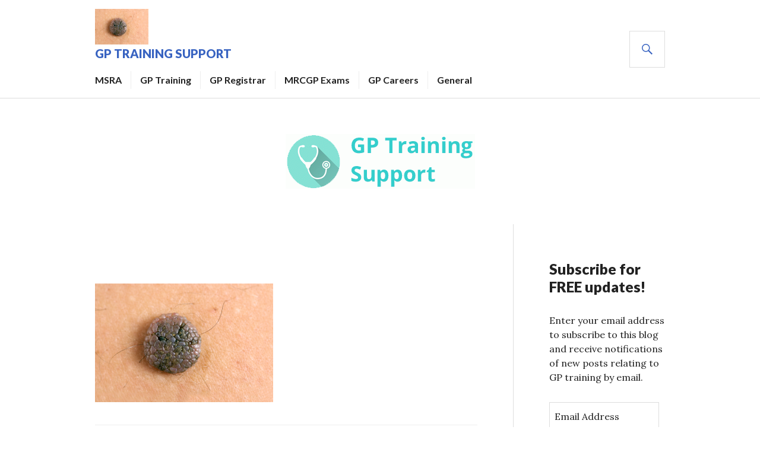

--- FILE ---
content_type: text/html; charset=UTF-8
request_url: https://gptraining.info/10-tips-for-gp-training-posts-in-dermatology/close-up-photo-of-a-mole-on-the-skin-33842768/
body_size: 15204
content:
<!DOCTYPE html>
<html lang="en-US">
<head>
<meta charset="UTF-8">
<meta name="viewport" content="width=device-width, initial-scale=1">
<link rel="profile" href="http://gmpg.org/xfn/11">
<link rel="pingback" href="https://gptraining.info/xmlrpc.php">

<meta name='robots' content='index, follow, max-image-preview:large, max-snippet:-1, max-video-preview:-1' />

	<!-- This site is optimized with the Yoast SEO plugin v26.7 - https://yoast.com/wordpress/plugins/seo/ -->
	<title>- GP Training Support</title>
	<link rel="canonical" href="https://gptraining.info/10-tips-for-gp-training-posts-in-dermatology/close-up-photo-of-a-mole-on-the-skin-33842768/" />
	<meta property="og:locale" content="en_US" />
	<meta property="og:type" content="article" />
	<meta property="og:title" content="- GP Training Support" />
	<meta property="og:url" content="https://gptraining.info/10-tips-for-gp-training-posts-in-dermatology/close-up-photo-of-a-mole-on-the-skin-33842768/" />
	<meta property="og:site_name" content="GP Training Support" />
	<meta property="article:modified_time" content="2023-09-04T11:41:00+00:00" />
	<meta property="og:image" content="https://gptraining.info/10-tips-for-gp-training-posts-in-dermatology/close-up-photo-of-a-mole-on-the-skin-33842768" />
	<meta property="og:image:width" content="1024" />
	<meta property="og:image:height" content="683" />
	<meta property="og:image:type" content="image/jpeg" />
	<meta name="twitter:card" content="summary_large_image" />
	<script type="application/ld+json" class="yoast-schema-graph">{"@context":"https://schema.org","@graph":[{"@type":"WebPage","@id":"https://gptraining.info/10-tips-for-gp-training-posts-in-dermatology/close-up-photo-of-a-mole-on-the-skin-33842768/","url":"https://gptraining.info/10-tips-for-gp-training-posts-in-dermatology/close-up-photo-of-a-mole-on-the-skin-33842768/","name":"- GP Training Support","isPartOf":{"@id":"https://gptraining.info/#website"},"primaryImageOfPage":{"@id":"https://gptraining.info/10-tips-for-gp-training-posts-in-dermatology/close-up-photo-of-a-mole-on-the-skin-33842768/#primaryimage"},"image":{"@id":"https://gptraining.info/10-tips-for-gp-training-posts-in-dermatology/close-up-photo-of-a-mole-on-the-skin-33842768/#primaryimage"},"thumbnailUrl":"https://i0.wp.com/gptraining.info/wp-content/uploads/2023/09/close-up-photo-of-a-mole-on-the-skin-33842768.jpg?fit=2121%2C1414&ssl=1","datePublished":"2023-09-04T11:40:45+00:00","dateModified":"2023-09-04T11:41:00+00:00","breadcrumb":{"@id":"https://gptraining.info/10-tips-for-gp-training-posts-in-dermatology/close-up-photo-of-a-mole-on-the-skin-33842768/#breadcrumb"},"inLanguage":"en-US","potentialAction":[{"@type":"ReadAction","target":["https://gptraining.info/10-tips-for-gp-training-posts-in-dermatology/close-up-photo-of-a-mole-on-the-skin-33842768/"]}]},{"@type":"ImageObject","inLanguage":"en-US","@id":"https://gptraining.info/10-tips-for-gp-training-posts-in-dermatology/close-up-photo-of-a-mole-on-the-skin-33842768/#primaryimage","url":"https://i0.wp.com/gptraining.info/wp-content/uploads/2023/09/close-up-photo-of-a-mole-on-the-skin-33842768.jpg?fit=2121%2C1414&ssl=1","contentUrl":"https://i0.wp.com/gptraining.info/wp-content/uploads/2023/09/close-up-photo-of-a-mole-on-the-skin-33842768.jpg?fit=2121%2C1414&ssl=1"},{"@type":"BreadcrumbList","@id":"https://gptraining.info/10-tips-for-gp-training-posts-in-dermatology/close-up-photo-of-a-mole-on-the-skin-33842768/#breadcrumb","itemListElement":[{"@type":"ListItem","position":1,"name":"Home","item":"https://gptraining.info/"},{"@type":"ListItem","position":2,"name":"10 tips for GP training posts in dermatology","item":"https://gptraining.info/10-tips-for-gp-training-posts-in-dermatology/"}]},{"@type":"WebSite","@id":"https://gptraining.info/#website","url":"https://gptraining.info/","name":"GP Training Support","description":"Support for GP specialty training from application to CCT and beyond","potentialAction":[{"@type":"SearchAction","target":{"@type":"EntryPoint","urlTemplate":"https://gptraining.info/?s={search_term_string}"},"query-input":{"@type":"PropertyValueSpecification","valueRequired":true,"valueName":"search_term_string"}}],"inLanguage":"en-US"}]}</script>
	<!-- / Yoast SEO plugin. -->


<script type='application/javascript'  id='pys-version-script'>console.log('PixelYourSite Free version 11.1.5.2');</script>
<link rel='dns-prefetch' href='//secure.gravatar.com' />
<link rel='dns-prefetch' href='//stats.wp.com' />
<link rel='dns-prefetch' href='//fonts.googleapis.com' />
<link rel='dns-prefetch' href='//v0.wordpress.com' />
<link rel='dns-prefetch' href='//jetpack.wordpress.com' />
<link rel='dns-prefetch' href='//s0.wp.com' />
<link rel='dns-prefetch' href='//public-api.wordpress.com' />
<link rel='dns-prefetch' href='//0.gravatar.com' />
<link rel='dns-prefetch' href='//1.gravatar.com' />
<link rel='dns-prefetch' href='//2.gravatar.com' />
<link rel='preconnect' href='//i0.wp.com' />
<link rel="alternate" type="application/rss+xml" title="GP Training Support &raquo; Feed" href="https://gptraining.info/feed/" />
<link rel="alternate" type="application/rss+xml" title="GP Training Support &raquo; Comments Feed" href="https://gptraining.info/comments/feed/" />
<link rel="alternate" type="application/rss+xml" title="GP Training Support &raquo;  Comments Feed" href="https://gptraining.info/10-tips-for-gp-training-posts-in-dermatology/close-up-photo-of-a-mole-on-the-skin-33842768/feed/" />
<link rel="alternate" title="oEmbed (JSON)" type="application/json+oembed" href="https://gptraining.info/wp-json/oembed/1.0/embed?url=https%3A%2F%2Fgptraining.info%2F10-tips-for-gp-training-posts-in-dermatology%2Fclose-up-photo-of-a-mole-on-the-skin-33842768%2F" />
<link rel="alternate" title="oEmbed (XML)" type="text/xml+oembed" href="https://gptraining.info/wp-json/oembed/1.0/embed?url=https%3A%2F%2Fgptraining.info%2F10-tips-for-gp-training-posts-in-dermatology%2Fclose-up-photo-of-a-mole-on-the-skin-33842768%2F&#038;format=xml" />
<style id='wp-img-auto-sizes-contain-inline-css' type='text/css'>
img:is([sizes=auto i],[sizes^="auto," i]){contain-intrinsic-size:3000px 1500px}
/*# sourceURL=wp-img-auto-sizes-contain-inline-css */
</style>
<style id='wp-emoji-styles-inline-css' type='text/css'>

	img.wp-smiley, img.emoji {
		display: inline !important;
		border: none !important;
		box-shadow: none !important;
		height: 1em !important;
		width: 1em !important;
		margin: 0 0.07em !important;
		vertical-align: -0.1em !important;
		background: none !important;
		padding: 0 !important;
	}
/*# sourceURL=wp-emoji-styles-inline-css */
</style>
<style id='wp-block-library-inline-css' type='text/css'>
:root{--wp-block-synced-color:#7a00df;--wp-block-synced-color--rgb:122,0,223;--wp-bound-block-color:var(--wp-block-synced-color);--wp-editor-canvas-background:#ddd;--wp-admin-theme-color:#007cba;--wp-admin-theme-color--rgb:0,124,186;--wp-admin-theme-color-darker-10:#006ba1;--wp-admin-theme-color-darker-10--rgb:0,107,160.5;--wp-admin-theme-color-darker-20:#005a87;--wp-admin-theme-color-darker-20--rgb:0,90,135;--wp-admin-border-width-focus:2px}@media (min-resolution:192dpi){:root{--wp-admin-border-width-focus:1.5px}}.wp-element-button{cursor:pointer}:root .has-very-light-gray-background-color{background-color:#eee}:root .has-very-dark-gray-background-color{background-color:#313131}:root .has-very-light-gray-color{color:#eee}:root .has-very-dark-gray-color{color:#313131}:root .has-vivid-green-cyan-to-vivid-cyan-blue-gradient-background{background:linear-gradient(135deg,#00d084,#0693e3)}:root .has-purple-crush-gradient-background{background:linear-gradient(135deg,#34e2e4,#4721fb 50%,#ab1dfe)}:root .has-hazy-dawn-gradient-background{background:linear-gradient(135deg,#faaca8,#dad0ec)}:root .has-subdued-olive-gradient-background{background:linear-gradient(135deg,#fafae1,#67a671)}:root .has-atomic-cream-gradient-background{background:linear-gradient(135deg,#fdd79a,#004a59)}:root .has-nightshade-gradient-background{background:linear-gradient(135deg,#330968,#31cdcf)}:root .has-midnight-gradient-background{background:linear-gradient(135deg,#020381,#2874fc)}:root{--wp--preset--font-size--normal:16px;--wp--preset--font-size--huge:42px}.has-regular-font-size{font-size:1em}.has-larger-font-size{font-size:2.625em}.has-normal-font-size{font-size:var(--wp--preset--font-size--normal)}.has-huge-font-size{font-size:var(--wp--preset--font-size--huge)}.has-text-align-center{text-align:center}.has-text-align-left{text-align:left}.has-text-align-right{text-align:right}.has-fit-text{white-space:nowrap!important}#end-resizable-editor-section{display:none}.aligncenter{clear:both}.items-justified-left{justify-content:flex-start}.items-justified-center{justify-content:center}.items-justified-right{justify-content:flex-end}.items-justified-space-between{justify-content:space-between}.screen-reader-text{border:0;clip-path:inset(50%);height:1px;margin:-1px;overflow:hidden;padding:0;position:absolute;width:1px;word-wrap:normal!important}.screen-reader-text:focus{background-color:#ddd;clip-path:none;color:#444;display:block;font-size:1em;height:auto;left:5px;line-height:normal;padding:15px 23px 14px;text-decoration:none;top:5px;width:auto;z-index:100000}html :where(.has-border-color){border-style:solid}html :where([style*=border-top-color]){border-top-style:solid}html :where([style*=border-right-color]){border-right-style:solid}html :where([style*=border-bottom-color]){border-bottom-style:solid}html :where([style*=border-left-color]){border-left-style:solid}html :where([style*=border-width]){border-style:solid}html :where([style*=border-top-width]){border-top-style:solid}html :where([style*=border-right-width]){border-right-style:solid}html :where([style*=border-bottom-width]){border-bottom-style:solid}html :where([style*=border-left-width]){border-left-style:solid}html :where(img[class*=wp-image-]){height:auto;max-width:100%}:where(figure){margin:0 0 1em}html :where(.is-position-sticky){--wp-admin--admin-bar--position-offset:var(--wp-admin--admin-bar--height,0px)}@media screen and (max-width:600px){html :where(.is-position-sticky){--wp-admin--admin-bar--position-offset:0px}}

/*# sourceURL=wp-block-library-inline-css */
</style><style id='global-styles-inline-css' type='text/css'>
:root{--wp--preset--aspect-ratio--square: 1;--wp--preset--aspect-ratio--4-3: 4/3;--wp--preset--aspect-ratio--3-4: 3/4;--wp--preset--aspect-ratio--3-2: 3/2;--wp--preset--aspect-ratio--2-3: 2/3;--wp--preset--aspect-ratio--16-9: 16/9;--wp--preset--aspect-ratio--9-16: 9/16;--wp--preset--color--black: #000000;--wp--preset--color--cyan-bluish-gray: #abb8c3;--wp--preset--color--white: #ffffff;--wp--preset--color--pale-pink: #f78da7;--wp--preset--color--vivid-red: #cf2e2e;--wp--preset--color--luminous-vivid-orange: #ff6900;--wp--preset--color--luminous-vivid-amber: #fcb900;--wp--preset--color--light-green-cyan: #7bdcb5;--wp--preset--color--vivid-green-cyan: #00d084;--wp--preset--color--pale-cyan-blue: #8ed1fc;--wp--preset--color--vivid-cyan-blue: #0693e3;--wp--preset--color--vivid-purple: #9b51e0;--wp--preset--gradient--vivid-cyan-blue-to-vivid-purple: linear-gradient(135deg,rgb(6,147,227) 0%,rgb(155,81,224) 100%);--wp--preset--gradient--light-green-cyan-to-vivid-green-cyan: linear-gradient(135deg,rgb(122,220,180) 0%,rgb(0,208,130) 100%);--wp--preset--gradient--luminous-vivid-amber-to-luminous-vivid-orange: linear-gradient(135deg,rgb(252,185,0) 0%,rgb(255,105,0) 100%);--wp--preset--gradient--luminous-vivid-orange-to-vivid-red: linear-gradient(135deg,rgb(255,105,0) 0%,rgb(207,46,46) 100%);--wp--preset--gradient--very-light-gray-to-cyan-bluish-gray: linear-gradient(135deg,rgb(238,238,238) 0%,rgb(169,184,195) 100%);--wp--preset--gradient--cool-to-warm-spectrum: linear-gradient(135deg,rgb(74,234,220) 0%,rgb(151,120,209) 20%,rgb(207,42,186) 40%,rgb(238,44,130) 60%,rgb(251,105,98) 80%,rgb(254,248,76) 100%);--wp--preset--gradient--blush-light-purple: linear-gradient(135deg,rgb(255,206,236) 0%,rgb(152,150,240) 100%);--wp--preset--gradient--blush-bordeaux: linear-gradient(135deg,rgb(254,205,165) 0%,rgb(254,45,45) 50%,rgb(107,0,62) 100%);--wp--preset--gradient--luminous-dusk: linear-gradient(135deg,rgb(255,203,112) 0%,rgb(199,81,192) 50%,rgb(65,88,208) 100%);--wp--preset--gradient--pale-ocean: linear-gradient(135deg,rgb(255,245,203) 0%,rgb(182,227,212) 50%,rgb(51,167,181) 100%);--wp--preset--gradient--electric-grass: linear-gradient(135deg,rgb(202,248,128) 0%,rgb(113,206,126) 100%);--wp--preset--gradient--midnight: linear-gradient(135deg,rgb(2,3,129) 0%,rgb(40,116,252) 100%);--wp--preset--font-size--small: 13px;--wp--preset--font-size--medium: 20px;--wp--preset--font-size--large: 36px;--wp--preset--font-size--x-large: 42px;--wp--preset--spacing--20: 0.44rem;--wp--preset--spacing--30: 0.67rem;--wp--preset--spacing--40: 1rem;--wp--preset--spacing--50: 1.5rem;--wp--preset--spacing--60: 2.25rem;--wp--preset--spacing--70: 3.38rem;--wp--preset--spacing--80: 5.06rem;--wp--preset--shadow--natural: 6px 6px 9px rgba(0, 0, 0, 0.2);--wp--preset--shadow--deep: 12px 12px 50px rgba(0, 0, 0, 0.4);--wp--preset--shadow--sharp: 6px 6px 0px rgba(0, 0, 0, 0.2);--wp--preset--shadow--outlined: 6px 6px 0px -3px rgb(255, 255, 255), 6px 6px rgb(0, 0, 0);--wp--preset--shadow--crisp: 6px 6px 0px rgb(0, 0, 0);}:where(.is-layout-flex){gap: 0.5em;}:where(.is-layout-grid){gap: 0.5em;}body .is-layout-flex{display: flex;}.is-layout-flex{flex-wrap: wrap;align-items: center;}.is-layout-flex > :is(*, div){margin: 0;}body .is-layout-grid{display: grid;}.is-layout-grid > :is(*, div){margin: 0;}:where(.wp-block-columns.is-layout-flex){gap: 2em;}:where(.wp-block-columns.is-layout-grid){gap: 2em;}:where(.wp-block-post-template.is-layout-flex){gap: 1.25em;}:where(.wp-block-post-template.is-layout-grid){gap: 1.25em;}.has-black-color{color: var(--wp--preset--color--black) !important;}.has-cyan-bluish-gray-color{color: var(--wp--preset--color--cyan-bluish-gray) !important;}.has-white-color{color: var(--wp--preset--color--white) !important;}.has-pale-pink-color{color: var(--wp--preset--color--pale-pink) !important;}.has-vivid-red-color{color: var(--wp--preset--color--vivid-red) !important;}.has-luminous-vivid-orange-color{color: var(--wp--preset--color--luminous-vivid-orange) !important;}.has-luminous-vivid-amber-color{color: var(--wp--preset--color--luminous-vivid-amber) !important;}.has-light-green-cyan-color{color: var(--wp--preset--color--light-green-cyan) !important;}.has-vivid-green-cyan-color{color: var(--wp--preset--color--vivid-green-cyan) !important;}.has-pale-cyan-blue-color{color: var(--wp--preset--color--pale-cyan-blue) !important;}.has-vivid-cyan-blue-color{color: var(--wp--preset--color--vivid-cyan-blue) !important;}.has-vivid-purple-color{color: var(--wp--preset--color--vivid-purple) !important;}.has-black-background-color{background-color: var(--wp--preset--color--black) !important;}.has-cyan-bluish-gray-background-color{background-color: var(--wp--preset--color--cyan-bluish-gray) !important;}.has-white-background-color{background-color: var(--wp--preset--color--white) !important;}.has-pale-pink-background-color{background-color: var(--wp--preset--color--pale-pink) !important;}.has-vivid-red-background-color{background-color: var(--wp--preset--color--vivid-red) !important;}.has-luminous-vivid-orange-background-color{background-color: var(--wp--preset--color--luminous-vivid-orange) !important;}.has-luminous-vivid-amber-background-color{background-color: var(--wp--preset--color--luminous-vivid-amber) !important;}.has-light-green-cyan-background-color{background-color: var(--wp--preset--color--light-green-cyan) !important;}.has-vivid-green-cyan-background-color{background-color: var(--wp--preset--color--vivid-green-cyan) !important;}.has-pale-cyan-blue-background-color{background-color: var(--wp--preset--color--pale-cyan-blue) !important;}.has-vivid-cyan-blue-background-color{background-color: var(--wp--preset--color--vivid-cyan-blue) !important;}.has-vivid-purple-background-color{background-color: var(--wp--preset--color--vivid-purple) !important;}.has-black-border-color{border-color: var(--wp--preset--color--black) !important;}.has-cyan-bluish-gray-border-color{border-color: var(--wp--preset--color--cyan-bluish-gray) !important;}.has-white-border-color{border-color: var(--wp--preset--color--white) !important;}.has-pale-pink-border-color{border-color: var(--wp--preset--color--pale-pink) !important;}.has-vivid-red-border-color{border-color: var(--wp--preset--color--vivid-red) !important;}.has-luminous-vivid-orange-border-color{border-color: var(--wp--preset--color--luminous-vivid-orange) !important;}.has-luminous-vivid-amber-border-color{border-color: var(--wp--preset--color--luminous-vivid-amber) !important;}.has-light-green-cyan-border-color{border-color: var(--wp--preset--color--light-green-cyan) !important;}.has-vivid-green-cyan-border-color{border-color: var(--wp--preset--color--vivid-green-cyan) !important;}.has-pale-cyan-blue-border-color{border-color: var(--wp--preset--color--pale-cyan-blue) !important;}.has-vivid-cyan-blue-border-color{border-color: var(--wp--preset--color--vivid-cyan-blue) !important;}.has-vivid-purple-border-color{border-color: var(--wp--preset--color--vivid-purple) !important;}.has-vivid-cyan-blue-to-vivid-purple-gradient-background{background: var(--wp--preset--gradient--vivid-cyan-blue-to-vivid-purple) !important;}.has-light-green-cyan-to-vivid-green-cyan-gradient-background{background: var(--wp--preset--gradient--light-green-cyan-to-vivid-green-cyan) !important;}.has-luminous-vivid-amber-to-luminous-vivid-orange-gradient-background{background: var(--wp--preset--gradient--luminous-vivid-amber-to-luminous-vivid-orange) !important;}.has-luminous-vivid-orange-to-vivid-red-gradient-background{background: var(--wp--preset--gradient--luminous-vivid-orange-to-vivid-red) !important;}.has-very-light-gray-to-cyan-bluish-gray-gradient-background{background: var(--wp--preset--gradient--very-light-gray-to-cyan-bluish-gray) !important;}.has-cool-to-warm-spectrum-gradient-background{background: var(--wp--preset--gradient--cool-to-warm-spectrum) !important;}.has-blush-light-purple-gradient-background{background: var(--wp--preset--gradient--blush-light-purple) !important;}.has-blush-bordeaux-gradient-background{background: var(--wp--preset--gradient--blush-bordeaux) !important;}.has-luminous-dusk-gradient-background{background: var(--wp--preset--gradient--luminous-dusk) !important;}.has-pale-ocean-gradient-background{background: var(--wp--preset--gradient--pale-ocean) !important;}.has-electric-grass-gradient-background{background: var(--wp--preset--gradient--electric-grass) !important;}.has-midnight-gradient-background{background: var(--wp--preset--gradient--midnight) !important;}.has-small-font-size{font-size: var(--wp--preset--font-size--small) !important;}.has-medium-font-size{font-size: var(--wp--preset--font-size--medium) !important;}.has-large-font-size{font-size: var(--wp--preset--font-size--large) !important;}.has-x-large-font-size{font-size: var(--wp--preset--font-size--x-large) !important;}
/*# sourceURL=global-styles-inline-css */
</style>

<style id='classic-theme-styles-inline-css' type='text/css'>
/*! This file is auto-generated */
.wp-block-button__link{color:#fff;background-color:#32373c;border-radius:9999px;box-shadow:none;text-decoration:none;padding:calc(.667em + 2px) calc(1.333em + 2px);font-size:1.125em}.wp-block-file__button{background:#32373c;color:#fff;text-decoration:none}
/*# sourceURL=/wp-includes/css/classic-themes.min.css */
</style>
<link rel='stylesheet' id='mks_shortcodes_fntawsm_css-css' href='https://gptraining.info/wp-content/plugins/meks-flexible-shortcodes/css/font-awesome/css/font-awesome.min.css?ver=1.3.8' type='text/css' media='screen' />
<link rel='stylesheet' id='mks_shortcodes_simple_line_icons-css' href='https://gptraining.info/wp-content/plugins/meks-flexible-shortcodes/css/simple-line/simple-line-icons.css?ver=1.3.8' type='text/css' media='screen' />
<link rel='stylesheet' id='mks_shortcodes_css-css' href='https://gptraining.info/wp-content/plugins/meks-flexible-shortcodes/css/style.css?ver=1.3.8' type='text/css' media='screen' />
<link rel='stylesheet' id='responsive-lightbox-swipebox-css' href='https://gptraining.info/wp-content/plugins/responsive-lightbox/assets/swipebox/swipebox.min.css?ver=1.5.2' type='text/css' media='all' />
<link rel='stylesheet' id='genericons-css' href='https://gptraining.info/wp-content/plugins/jetpack/_inc/genericons/genericons/genericons.css?ver=3.1' type='text/css' media='all' />
<link rel='stylesheet' id='gazette-lora-css' href='https://fonts.googleapis.com/css?family=Lora%3A400%2C700%2C400italic%2C700italic&#038;subset=latin%2Clatin-ext&#038;ver=6.9' type='text/css' media='all' />
<link rel='stylesheet' id='gazette-lato-inconsolata-css' href='https://fonts.googleapis.com/css?family=Lato%3A400%2C700%2C900%2C400italic%2C700italic%2C900italic%7CInconsolata%3A400%2C700&#038;subset=latin%2Clatin-ext&#038;ver=6.9' type='text/css' media='all' />
<link rel='stylesheet' id='gazette-style-css' href='https://gptraining.info/wp-content/themes/gazette/style.css?ver=6.9' type='text/css' media='all' />
<style id='gazette-style-inline-css' type='text/css'>

			.post-navigation .nav-previous { background-image: url(https://gptraining.info/wp-content/uploads/2023/09/close-up-photo-of-a-mole-on-the-skin-33842768.jpg); }
			.post-navigation .nav-previous .post-title, .post-navigation .nav-previous a:hover .post-title, .post-navigation .nav-previous .meta-nav { color: #fff; }
			.post-navigation .nav-previous a:hover .meta-nav, .post-navigation .nav-previous a:hover .post-title { opacity: 0.6; }
			.post-navigation .nav-previous a { background-color: rgba(0, 0, 0, 0.3); border: 0; text-shadow: 0 0 0.125em rgba(0, 0, 0, 0.3); }
			.post-navigation .nav-previous a:hover { background-color: rgba(0, 0, 0, 0.6); }
		
/*# sourceURL=gazette-style-inline-css */
</style>
<link rel='stylesheet' id='meks-ads-widget-css' href='https://gptraining.info/wp-content/plugins/meks-easy-ads-widget/css/style.css?ver=2.0.9' type='text/css' media='all' />
<link rel='stylesheet' id='meks-flickr-widget-css' href='https://gptraining.info/wp-content/plugins/meks-simple-flickr-widget/css/style.css?ver=1.3' type='text/css' media='all' />
<link rel='stylesheet' id='meks-author-widget-css' href='https://gptraining.info/wp-content/plugins/meks-smart-author-widget/css/style.css?ver=1.1.5' type='text/css' media='all' />
<link rel='stylesheet' id='meks-social-widget-css' href='https://gptraining.info/wp-content/plugins/meks-smart-social-widget/css/style.css?ver=1.6.5' type='text/css' media='all' />
<link rel='stylesheet' id='meks-themeforest-widget-css' href='https://gptraining.info/wp-content/plugins/meks-themeforest-smart-widget/css/style.css?ver=1.6' type='text/css' media='all' />
<link rel='stylesheet' id='jetpack-subscriptions-css' href='https://gptraining.info/wp-content/plugins/jetpack/_inc/build/subscriptions/subscriptions.min.css?ver=15.4' type='text/css' media='all' />
<link rel='stylesheet' id='wp-pagenavi-css' href='https://gptraining.info/wp-content/plugins/wp-pagenavi/pagenavi-css.css?ver=2.70' type='text/css' media='all' />
<link rel='stylesheet' id='jquery-lazyloadxt-spinner-css-css' href='//gptraining.info/wp-content/plugins/a3-lazy-load/assets/css/jquery.lazyloadxt.spinner.css?ver=6.9' type='text/css' media='all' />
<script type="text/javascript" src="https://gptraining.info/wp-includes/js/jquery/jquery.min.js?ver=3.7.1" id="jquery-core-js"></script>
<script type="text/javascript" src="https://gptraining.info/wp-includes/js/jquery/jquery-migrate.min.js?ver=3.4.1" id="jquery-migrate-js"></script>
<script type="text/javascript" src="https://gptraining.info/wp-content/plugins/responsive-lightbox/assets/dompurify/purify.min.js?ver=3.1.7" id="dompurify-js"></script>
<script type="text/javascript" id="responsive-lightbox-sanitizer-js-before">
/* <![CDATA[ */
window.RLG = window.RLG || {}; window.RLG.sanitizeAllowedHosts = ["youtube.com","www.youtube.com","youtu.be","vimeo.com","player.vimeo.com"];
//# sourceURL=responsive-lightbox-sanitizer-js-before
/* ]]> */
</script>
<script type="text/javascript" src="https://gptraining.info/wp-content/plugins/responsive-lightbox/js/sanitizer.js?ver=2.6.0" id="responsive-lightbox-sanitizer-js"></script>
<script type="text/javascript" src="https://gptraining.info/wp-content/plugins/responsive-lightbox/assets/swipebox/jquery.swipebox.min.js?ver=1.5.2" id="responsive-lightbox-swipebox-js"></script>
<script type="text/javascript" src="https://gptraining.info/wp-includes/js/underscore.min.js?ver=1.13.7" id="underscore-js"></script>
<script type="text/javascript" src="https://gptraining.info/wp-content/plugins/responsive-lightbox/assets/infinitescroll/infinite-scroll.pkgd.min.js?ver=4.0.1" id="responsive-lightbox-infinite-scroll-js"></script>
<script type="text/javascript" id="responsive-lightbox-js-before">
/* <![CDATA[ */
var rlArgs = {"script":"swipebox","selector":"lightbox","customEvents":"","activeGalleries":true,"animation":true,"hideCloseButtonOnMobile":false,"removeBarsOnMobile":false,"hideBars":true,"hideBarsDelay":5000,"videoMaxWidth":1080,"useSVG":true,"loopAtEnd":false,"woocommerce_gallery":false,"ajaxurl":"https:\/\/gptraining.info\/wp-admin\/admin-ajax.php","nonce":"6c6ba07574","preview":false,"postId":1821,"scriptExtension":false};

//# sourceURL=responsive-lightbox-js-before
/* ]]> */
</script>
<script type="text/javascript" src="https://gptraining.info/wp-content/plugins/responsive-lightbox/js/front.js?ver=2.6.0" id="responsive-lightbox-js"></script>
<script type="text/javascript" src="https://gptraining.info/wp-content/plugins/pixelyoursite/dist/scripts/jquery.bind-first-0.2.3.min.js?ver=0.2.3" id="jquery-bind-first-js"></script>
<script type="text/javascript" src="https://gptraining.info/wp-content/plugins/pixelyoursite/dist/scripts/js.cookie-2.1.3.min.js?ver=2.1.3" id="js-cookie-pys-js"></script>
<script type="text/javascript" src="https://gptraining.info/wp-content/plugins/pixelyoursite/dist/scripts/tld.min.js?ver=2.3.1" id="js-tld-js"></script>
<script type="text/javascript" id="pys-js-extra">
/* <![CDATA[ */
var pysOptions = {"staticEvents":{"facebook":{"init_event":[{"delay":0,"type":"static","ajaxFire":false,"name":"PageView","pixelIds":["1713139528950475"],"eventID":"cefc2aca-93cf-4f05-9791-befaa28c733d","params":{"post_type":"attachment","post_id":1821,"plugin":"PixelYourSite","user_role":"guest","event_url":"gptraining.info/10-tips-for-gp-training-posts-in-dermatology/close-up-photo-of-a-mole-on-the-skin-33842768/"},"e_id":"init_event","ids":[],"hasTimeWindow":false,"timeWindow":0,"woo_order":"","edd_order":""}]}},"dynamicEvents":[],"triggerEvents":[],"triggerEventTypes":[],"facebook":{"pixelIds":["1713139528950475"],"advancedMatching":[],"advancedMatchingEnabled":false,"removeMetadata":false,"wooVariableAsSimple":false,"serverApiEnabled":false,"wooCRSendFromServer":false,"send_external_id":null,"enabled_medical":false,"do_not_track_medical_param":["event_url","post_title","page_title","landing_page","content_name","categories","category_name","tags"],"meta_ldu":false},"debug":"","siteUrl":"https://gptraining.info","ajaxUrl":"https://gptraining.info/wp-admin/admin-ajax.php","ajax_event":"9c546e9a64","enable_remove_download_url_param":"1","cookie_duration":"7","last_visit_duration":"60","enable_success_send_form":"","ajaxForServerEvent":"1","ajaxForServerStaticEvent":"1","useSendBeacon":"1","send_external_id":"1","external_id_expire":"180","track_cookie_for_subdomains":"1","google_consent_mode":"1","gdpr":{"ajax_enabled":false,"all_disabled_by_api":false,"facebook_disabled_by_api":false,"analytics_disabled_by_api":false,"google_ads_disabled_by_api":false,"pinterest_disabled_by_api":false,"bing_disabled_by_api":false,"reddit_disabled_by_api":false,"externalID_disabled_by_api":false,"facebook_prior_consent_enabled":true,"analytics_prior_consent_enabled":true,"google_ads_prior_consent_enabled":null,"pinterest_prior_consent_enabled":true,"bing_prior_consent_enabled":true,"cookiebot_integration_enabled":false,"cookiebot_facebook_consent_category":"marketing","cookiebot_analytics_consent_category":"statistics","cookiebot_tiktok_consent_category":"marketing","cookiebot_google_ads_consent_category":"marketing","cookiebot_pinterest_consent_category":"marketing","cookiebot_bing_consent_category":"marketing","consent_magic_integration_enabled":false,"real_cookie_banner_integration_enabled":false,"cookie_notice_integration_enabled":false,"cookie_law_info_integration_enabled":false,"analytics_storage":{"enabled":true,"value":"granted","filter":false},"ad_storage":{"enabled":true,"value":"granted","filter":false},"ad_user_data":{"enabled":true,"value":"granted","filter":false},"ad_personalization":{"enabled":true,"value":"granted","filter":false}},"cookie":{"disabled_all_cookie":false,"disabled_start_session_cookie":false,"disabled_advanced_form_data_cookie":false,"disabled_landing_page_cookie":false,"disabled_first_visit_cookie":false,"disabled_trafficsource_cookie":false,"disabled_utmTerms_cookie":false,"disabled_utmId_cookie":false},"tracking_analytics":{"TrafficSource":"direct","TrafficLanding":"undefined","TrafficUtms":[],"TrafficUtmsId":[]},"GATags":{"ga_datalayer_type":"default","ga_datalayer_name":"dataLayerPYS"},"woo":{"enabled":false},"edd":{"enabled":false},"cache_bypass":"1768417942"};
//# sourceURL=pys-js-extra
/* ]]> */
</script>
<script type="text/javascript" src="https://gptraining.info/wp-content/plugins/pixelyoursite/dist/scripts/public.js?ver=11.1.5.2" id="pys-js"></script>
<link rel="https://api.w.org/" href="https://gptraining.info/wp-json/" /><link rel="alternate" title="JSON" type="application/json" href="https://gptraining.info/wp-json/wp/v2/media/1821" /><link rel="EditURI" type="application/rsd+xml" title="RSD" href="https://gptraining.info/xmlrpc.php?rsd" />
<meta name="generator" content="WordPress 6.9" />
<link rel='shortlink' href='https://wp.me/a7LY8R-tn' />
	<style>img#wpstats{display:none}</style>
		<link rel="icon" href="https://i0.wp.com/gptraining.info/wp-content/uploads/2016/07/cropped-gptraining_logosmall.gif?fit=32%2C32&#038;ssl=1" sizes="32x32" />
<link rel="icon" href="https://i0.wp.com/gptraining.info/wp-content/uploads/2016/07/cropped-gptraining_logosmall.gif?fit=192%2C192&#038;ssl=1" sizes="192x192" />
<link rel="apple-touch-icon" href="https://i0.wp.com/gptraining.info/wp-content/uploads/2016/07/cropped-gptraining_logosmall.gif?fit=180%2C180&#038;ssl=1" />
<meta name="msapplication-TileImage" content="https://i0.wp.com/gptraining.info/wp-content/uploads/2016/07/cropped-gptraining_logosmall.gif?fit=270%2C270&#038;ssl=1" />
</head>

<body class="attachment wp-singular attachment-template-default single single-attachment postid-1821 attachmentid-1821 attachment-jpeg wp-theme-gazette group-blog has-header-image no-footer-widget">
<div id="page" class="hfeed site">
	<a class="skip-link screen-reader-text" href="#content">Skip to content</a>

	<header id="masthead" class="site-header" role="banner">
		<div class="site-header-inner">
			<div class="site-branding">
				<a href="https://gptraining.info/" class="site-logo-link" rel="home" itemprop="url"><img width="90" height="60" src="https://i0.wp.com/gptraining.info/wp-content/uploads/2023/09/close-up-photo-of-a-mole-on-the-skin-33842768.jpg?fit=90%2C60&amp;ssl=1" class="site-logo attachment-gazette-logo" alt="" data-size="gazette-logo" itemprop="logo" decoding="async" srcset="https://i0.wp.com/gptraining.info/wp-content/uploads/2023/09/close-up-photo-of-a-mole-on-the-skin-33842768.jpg?w=2121&amp;ssl=1 2121w, https://i0.wp.com/gptraining.info/wp-content/uploads/2023/09/close-up-photo-of-a-mole-on-the-skin-33842768.jpg?resize=300%2C200&amp;ssl=1 300w, https://i0.wp.com/gptraining.info/wp-content/uploads/2023/09/close-up-photo-of-a-mole-on-the-skin-33842768.jpg?resize=1024%2C683&amp;ssl=1 1024w, https://i0.wp.com/gptraining.info/wp-content/uploads/2023/09/close-up-photo-of-a-mole-on-the-skin-33842768.jpg?resize=768%2C512&amp;ssl=1 768w, https://i0.wp.com/gptraining.info/wp-content/uploads/2023/09/close-up-photo-of-a-mole-on-the-skin-33842768.jpg?resize=1536%2C1024&amp;ssl=1 1536w, https://i0.wp.com/gptraining.info/wp-content/uploads/2023/09/close-up-photo-of-a-mole-on-the-skin-33842768.jpg?resize=2048%2C1365&amp;ssl=1 2048w, https://i0.wp.com/gptraining.info/wp-content/uploads/2023/09/close-up-photo-of-a-mole-on-the-skin-33842768.jpg?resize=90%2C60&amp;ssl=1 90w, https://i0.wp.com/gptraining.info/wp-content/uploads/2023/09/close-up-photo-of-a-mole-on-the-skin-33842768.jpg?w=1440&amp;ssl=1 1440w" sizes="(max-width: 90px) 100vw, 90px" data-attachment-id="1821" data-permalink="https://gptraining.info/10-tips-for-gp-training-posts-in-dermatology/close-up-photo-of-a-mole-on-the-skin-33842768/" data-orig-file="https://i0.wp.com/gptraining.info/wp-content/uploads/2023/09/close-up-photo-of-a-mole-on-the-skin-33842768.jpg?fit=2121%2C1414&amp;ssl=1" data-orig-size="2121,1414" data-comments-opened="1" data-image-meta="{&quot;aperture&quot;:&quot;0&quot;,&quot;credit&quot;:&quot;&quot;,&quot;camera&quot;:&quot;&quot;,&quot;caption&quot;:&quot;&quot;,&quot;created_timestamp&quot;:&quot;0&quot;,&quot;copyright&quot;:&quot;(c) Franky | Dreamstime.com&quot;,&quot;focal_length&quot;:&quot;0&quot;,&quot;iso&quot;:&quot;0&quot;,&quot;shutter_speed&quot;:&quot;0&quot;,&quot;title&quot;:&quot;&quot;,&quot;orientation&quot;:&quot;0&quot;}" data-image-title="" data-image-description="" data-image-caption="" data-medium-file="https://i0.wp.com/gptraining.info/wp-content/uploads/2023/09/close-up-photo-of-a-mole-on-the-skin-33842768.jpg?fit=300%2C200&amp;ssl=1" data-large-file="https://i0.wp.com/gptraining.info/wp-content/uploads/2023/09/close-up-photo-of-a-mole-on-the-skin-33842768.jpg?fit=720%2C480&amp;ssl=1" /></a>				<h1 class="site-title"><a href="https://gptraining.info/" rel="home">GP Training Support</a></h1>
				<h2 class="site-description">Support for GP specialty training from application to CCT and beyond</h2>
			</div><!-- .site-branding -->

							<nav id="site-navigation" class="main-navigation" role="navigation">
					<button class="menu-toggle" aria-controls="primary-menu" aria-expanded="false"><span class="screen-reader-text">Primary Menu</span></button>
					<div class="menu-top-bar-menu-container"><ul id="primary-menu" class="menu"><li id="menu-item-1461" class="menu-item menu-item-type-taxonomy menu-item-object-category menu-item-1461"><a href="https://gptraining.info/category/gpst-entry/">MSRA</a></li>
<li id="menu-item-1457" class="menu-item menu-item-type-taxonomy menu-item-object-category menu-item-1457"><a href="https://gptraining.info/category/gp-training/">GP Training</a></li>
<li id="menu-item-1458" class="menu-item menu-item-type-taxonomy menu-item-object-category menu-item-1458"><a href="https://gptraining.info/category/gp-registrar/">GP Registrar</a></li>
<li id="menu-item-1459" class="menu-item menu-item-type-taxonomy menu-item-object-category menu-item-1459"><a href="https://gptraining.info/category/mrcgp-exams/">MRCGP Exams</a></li>
<li id="menu-item-1460" class="menu-item menu-item-type-taxonomy menu-item-object-category menu-item-1460"><a href="https://gptraining.info/category/gpcareers/">GP Careers</a></li>
<li id="menu-item-1462" class="menu-item menu-item-type-taxonomy menu-item-object-category menu-item-1462"><a href="https://gptraining.info/category/general/">General</a></li>
</ul></div>				</nav><!-- #site-navigation -->
			
			<div id="search-header" class="search-header">
				<button class="search-toggle" aria-controls="search-form" aria-expanded="false"><span class="screen-reader-text">Search</span></button>
				<form role="search" method="get" class="search-form" action="https://gptraining.info/">
				<label>
					<span class="screen-reader-text">Search for:</span>
					<input type="search" class="search-field" placeholder="Search &hellip;" value="" name="s" />
				</label>
				<input type="submit" class="search-submit" value="Search" />
			</form>			</div><!-- #search-header -->
		</div><!-- .site-header-inner -->
	</header><!-- #masthead -->

					<div class="header-image">
			<div class="header-image-inner">
				<a href="https://gptraining.info/" rel="home"><img src="https://gptraining.info/wp-content/uploads/2016/07/cropped-GPTSlogomain.gif" width="319" height="92" alt=""></a>
			</div><!-- .header-image-inner -->
		</div><!-- .header-image -->
			
	<div id="content" class="site-content">

	<div class="site-content-inner">
		<div id="primary" class="content-area">
			<main id="main" class="site-main" role="main">

				
					
<article id="post-1821" class="post-1821 attachment type-attachment status-inherit hentry">
	<header class="entry-header">
		
					<div class="entry-meta">
							</div><!-- .entry-meta -->
		
			</header><!-- .entry-header -->

	<div class="entry-content">
		<p class="attachment"><a href="https://i0.wp.com/gptraining.info/wp-content/uploads/2023/09/close-up-photo-of-a-mole-on-the-skin-33842768.jpg?ssl=1" title="" data-rl_title="" class="rl-gallery-link" data-rl_caption="" data-rel="lightbox-gallery-0"><img data-recalc-dims="1" fetchpriority="high" decoding="async" width="300" height="200" src="https://i0.wp.com/gptraining.info/wp-content/plugins/a3-lazy-load/assets/images/lazy_placeholder.gif?resize=300%2C200" data-lazy-type="image" data-src="https://i0.wp.com/gptraining.info/wp-content/uploads/2023/09/close-up-photo-of-a-mole-on-the-skin-33842768.jpg?fit=300%2C200&amp;ssl=1" class="lazy lazy-hidden attachment-medium size-medium" alt="Skin lesion" srcset="" data-srcset="https://i0.wp.com/gptraining.info/wp-content/uploads/2023/09/close-up-photo-of-a-mole-on-the-skin-33842768.jpg?w=2121&amp;ssl=1 2121w, https://i0.wp.com/gptraining.info/wp-content/uploads/2023/09/close-up-photo-of-a-mole-on-the-skin-33842768.jpg?resize=300%2C200&amp;ssl=1 300w, https://i0.wp.com/gptraining.info/wp-content/uploads/2023/09/close-up-photo-of-a-mole-on-the-skin-33842768.jpg?resize=1024%2C683&amp;ssl=1 1024w, https://i0.wp.com/gptraining.info/wp-content/uploads/2023/09/close-up-photo-of-a-mole-on-the-skin-33842768.jpg?resize=768%2C512&amp;ssl=1 768w, https://i0.wp.com/gptraining.info/wp-content/uploads/2023/09/close-up-photo-of-a-mole-on-the-skin-33842768.jpg?resize=1536%2C1024&amp;ssl=1 1536w, https://i0.wp.com/gptraining.info/wp-content/uploads/2023/09/close-up-photo-of-a-mole-on-the-skin-33842768.jpg?resize=2048%2C1365&amp;ssl=1 2048w, https://i0.wp.com/gptraining.info/wp-content/uploads/2023/09/close-up-photo-of-a-mole-on-the-skin-33842768.jpg?resize=90%2C60&amp;ssl=1 90w, https://i0.wp.com/gptraining.info/wp-content/uploads/2023/09/close-up-photo-of-a-mole-on-the-skin-33842768.jpg?w=1440&amp;ssl=1 1440w" sizes="(max-width: 300px) 100vw, 300px" data-attachment-id="1821" data-permalink="https://gptraining.info/10-tips-for-gp-training-posts-in-dermatology/close-up-photo-of-a-mole-on-the-skin-33842768/" data-orig-file="https://i0.wp.com/gptraining.info/wp-content/uploads/2023/09/close-up-photo-of-a-mole-on-the-skin-33842768.jpg?fit=2121%2C1414&amp;ssl=1" data-orig-size="2121,1414" data-comments-opened="1" data-image-meta="{&quot;aperture&quot;:&quot;0&quot;,&quot;credit&quot;:&quot;&quot;,&quot;camera&quot;:&quot;&quot;,&quot;caption&quot;:&quot;&quot;,&quot;created_timestamp&quot;:&quot;0&quot;,&quot;copyright&quot;:&quot;(c) Franky | Dreamstime.com&quot;,&quot;focal_length&quot;:&quot;0&quot;,&quot;iso&quot;:&quot;0&quot;,&quot;shutter_speed&quot;:&quot;0&quot;,&quot;title&quot;:&quot;&quot;,&quot;orientation&quot;:&quot;0&quot;}" data-image-title="" data-image-description="" data-image-caption="" data-medium-file="https://i0.wp.com/gptraining.info/wp-content/uploads/2023/09/close-up-photo-of-a-mole-on-the-skin-33842768.jpg?fit=300%2C200&amp;ssl=1" data-large-file="https://i0.wp.com/gptraining.info/wp-content/uploads/2023/09/close-up-photo-of-a-mole-on-the-skin-33842768.jpg?fit=720%2C480&amp;ssl=1" /><noscript><img fetchpriority="high" decoding="async" width="300" height="200" src="https://i0.wp.com/gptraining.info/wp-content/uploads/2023/09/close-up-photo-of-a-mole-on-the-skin-33842768.jpg?fit=300%2C200&amp;ssl=1" class="attachment-medium size-medium" alt="Skin lesion" srcset="https://i0.wp.com/gptraining.info/wp-content/uploads/2023/09/close-up-photo-of-a-mole-on-the-skin-33842768.jpg?w=2121&amp;ssl=1 2121w, https://i0.wp.com/gptraining.info/wp-content/uploads/2023/09/close-up-photo-of-a-mole-on-the-skin-33842768.jpg?resize=300%2C200&amp;ssl=1 300w, https://i0.wp.com/gptraining.info/wp-content/uploads/2023/09/close-up-photo-of-a-mole-on-the-skin-33842768.jpg?resize=1024%2C683&amp;ssl=1 1024w, https://i0.wp.com/gptraining.info/wp-content/uploads/2023/09/close-up-photo-of-a-mole-on-the-skin-33842768.jpg?resize=768%2C512&amp;ssl=1 768w, https://i0.wp.com/gptraining.info/wp-content/uploads/2023/09/close-up-photo-of-a-mole-on-the-skin-33842768.jpg?resize=1536%2C1024&amp;ssl=1 1536w, https://i0.wp.com/gptraining.info/wp-content/uploads/2023/09/close-up-photo-of-a-mole-on-the-skin-33842768.jpg?resize=2048%2C1365&amp;ssl=1 2048w, https://i0.wp.com/gptraining.info/wp-content/uploads/2023/09/close-up-photo-of-a-mole-on-the-skin-33842768.jpg?resize=90%2C60&amp;ssl=1 90w, https://i0.wp.com/gptraining.info/wp-content/uploads/2023/09/close-up-photo-of-a-mole-on-the-skin-33842768.jpg?w=1440&amp;ssl=1 1440w" sizes="(max-width: 300px) 100vw, 300px" data-attachment-id="1821" data-permalink="https://gptraining.info/10-tips-for-gp-training-posts-in-dermatology/close-up-photo-of-a-mole-on-the-skin-33842768/" data-orig-file="https://i0.wp.com/gptraining.info/wp-content/uploads/2023/09/close-up-photo-of-a-mole-on-the-skin-33842768.jpg?fit=2121%2C1414&amp;ssl=1" data-orig-size="2121,1414" data-comments-opened="1" data-image-meta="{&quot;aperture&quot;:&quot;0&quot;,&quot;credit&quot;:&quot;&quot;,&quot;camera&quot;:&quot;&quot;,&quot;caption&quot;:&quot;&quot;,&quot;created_timestamp&quot;:&quot;0&quot;,&quot;copyright&quot;:&quot;(c) Franky | Dreamstime.com&quot;,&quot;focal_length&quot;:&quot;0&quot;,&quot;iso&quot;:&quot;0&quot;,&quot;shutter_speed&quot;:&quot;0&quot;,&quot;title&quot;:&quot;&quot;,&quot;orientation&quot;:&quot;0&quot;}" data-image-title="" data-image-description="" data-image-caption="" data-medium-file="https://i0.wp.com/gptraining.info/wp-content/uploads/2023/09/close-up-photo-of-a-mole-on-the-skin-33842768.jpg?fit=300%2C200&amp;ssl=1" data-large-file="https://i0.wp.com/gptraining.info/wp-content/uploads/2023/09/close-up-photo-of-a-mole-on-the-skin-33842768.jpg?fit=720%2C480&amp;ssl=1" /></noscript></a></p>
			</div><!-- .entry-content -->

	<footer class="entry-footer">
		<span class="posted-on"><a href="https://gptraining.info/10-tips-for-gp-training-posts-in-dermatology/close-up-photo-of-a-mole-on-the-skin-33842768/" rel="bookmark"><time class="entry-date published" datetime="2023-09-04T11:40:45+00:00">September 4, 2023</time><time class="updated" datetime="2023-09-04T11:41:00+00:00">September 4, 2023</time></a></span><span class="byline"> <span class="author vcard"><a class="url fn n" href="https://gptraining.info/author/gptraining/">gptraining</a></span></span>	</footer><!-- .entry-footer -->
</article><!-- #post-## -->

					
<div id="comments" class="comments-area">

	
	
	
	
		<div id="respond" class="comment-respond">
			<h3 id="reply-title" class="comment-reply-title">Leave a Reply<small><a rel="nofollow" id="cancel-comment-reply-link" href="/10-tips-for-gp-training-posts-in-dermatology/close-up-photo-of-a-mole-on-the-skin-33842768/#respond" style="display:none;">Cancel reply</a></small></h3>			<form id="commentform" class="comment-form">
				<iframe
					title="Comment Form"
					src="https://jetpack.wordpress.com/jetpack-comment/?blogid=114866957&#038;postid=1821&#038;comment_registration=1&#038;require_name_email=1&#038;stc_enabled=1&#038;stb_enabled=1&#038;show_avatars=1&#038;avatar_default=mystery&#038;greeting=Leave+a+Reply&#038;jetpack_comments_nonce=b7bc000746&#038;greeting_reply=Leave+a+Reply+to+%25s&#038;color_scheme=light&#038;lang=en_US&#038;jetpack_version=15.4&#038;iframe_unique_id=1&#038;show_cookie_consent=10&#038;has_cookie_consent=0&#038;is_current_user_subscribed=0&#038;token_key=%3Bnormal%3B&#038;sig=016c3a5506957d3cfa8216378f2884df9b528e02#parent=https%3A%2F%2Fgptraining.info%2F10-tips-for-gp-training-posts-in-dermatology%2Fclose-up-photo-of-a-mole-on-the-skin-33842768%2F"
											name="jetpack_remote_comment"
						style="width:100%; height: 315px; border:0;"
										class="jetpack_remote_comment"
					id="jetpack_remote_comment"
					sandbox="allow-same-origin allow-top-navigation allow-scripts allow-forms allow-popups"
				>
									</iframe>
									<!--[if !IE]><!-->
					<script>
						document.addEventListener('DOMContentLoaded', function () {
							var commentForms = document.getElementsByClassName('jetpack_remote_comment');
							for (var i = 0; i < commentForms.length; i++) {
								commentForms[i].allowTransparency = false;
								commentForms[i].scrolling = 'no';
							}
						});
					</script>
					<!--<![endif]-->
							</form>
		</div>

		
		<input type="hidden" name="comment_parent" id="comment_parent" value="" />

		
</div><!-- #comments -->

					
	<nav class="navigation post-navigation" aria-label="Posts">
		<h2 class="screen-reader-text">Post navigation</h2>
		<div class="nav-links"><div class="nav-previous"><a href="https://gptraining.info/10-tips-for-gp-training-posts-in-dermatology/" rel="prev"><span class="meta-nav" aria-hidden="true">Previous</span> <span class="screen-reader-text">Previous post:</span> <span class="post-title">10 tips for GP training posts in dermatology</span></a></div></div>
	</nav>
				
			</main><!-- #main -->
		</div><!-- #primary -->

		
	<button class="sidebar-toggle" aria-controls="secondary" aria-expanded="false"><span class="screen-reader-text">Sidebar</span></button>

<div id="secondary" class="widget-area" role="complementary">
	<aside id="blog_subscription-3" class="widget widget_blog_subscription jetpack_subscription_widget"><h2 class="widget-title">Subscribe for FREE updates!</h2>
			<div class="wp-block-jetpack-subscriptions__container">
			<form action="#" method="post" accept-charset="utf-8" id="subscribe-blog-blog_subscription-3"
				data-blog="114866957"
				data-post_access_level="everybody" >
									<div id="subscribe-text"><p>Enter your email address to subscribe to this blog and receive notifications of new posts relating to GP training by email.</p>
</div>
										<p id="subscribe-email">
						<label id="jetpack-subscribe-label"
							class="screen-reader-text"
							for="subscribe-field-blog_subscription-3">
							Email Address						</label>
						<input type="email" name="email" autocomplete="email" required="required"
																					value=""
							id="subscribe-field-blog_subscription-3"
							placeholder="Email Address"
						/>
					</p>

					<p id="subscribe-submit"
											>
						<input type="hidden" name="action" value="subscribe"/>
						<input type="hidden" name="source" value="https://gptraining.info/10-tips-for-gp-training-posts-in-dermatology/close-up-photo-of-a-mole-on-the-skin-33842768/"/>
						<input type="hidden" name="sub-type" value="widget"/>
						<input type="hidden" name="redirect_fragment" value="subscribe-blog-blog_subscription-3"/>
						<input type="hidden" id="_wpnonce" name="_wpnonce" value="b918e205e1" /><input type="hidden" name="_wp_http_referer" value="/10-tips-for-gp-training-posts-in-dermatology/close-up-photo-of-a-mole-on-the-skin-33842768/" />						<button type="submit"
															class="wp-block-button__link"
																					name="jetpack_subscriptions_widget"
						>
							Subscribe						</button>
					</p>
							</form>
						</div>
			
</aside><aside id="categories-3" class="widget widget_categories"><h2 class="widget-title">Categories</h2>
			<ul>
					<li class="cat-item cat-item-17"><a href="https://gptraining.info/category/gpcareers/">GP Careers</a> (6)
</li>
	<li class="cat-item cat-item-4"><a href="https://gptraining.info/category/gp-registrar/">GP Registrar</a> (23)
</li>
	<li class="cat-item cat-item-38"><a href="https://gptraining.info/category/gp-training/">GP Training</a> (33)
</li>
	<li class="cat-item cat-item-10"><a href="https://gptraining.info/category/mrcgp-exams/">MRCGP Exams</a> (23)
</li>
	<li class="cat-item cat-item-116"><a href="https://gptraining.info/category/gpst-entry/">MSRA</a> (4)
</li>
	<li class="cat-item cat-item-129"><a href="https://gptraining.info/category/situational-judgement-tests/">Situational Judgement Tests</a> (2)
</li>
	<li class="cat-item cat-item-130"><a href="https://gptraining.info/category/specialty-training/">Specialty Training</a> (3)
</li>
	<li class="cat-item cat-item-1"><a href="https://gptraining.info/category/uncategorized/">Uncategorized</a> (2)
</li>
			</ul>

			</aside></div><!-- #secondary -->
	</div><!-- .site-content-inner -->


	</div><!-- #content -->

	
	<footer id="colophon" class="site-footer" role="contentinfo">
		<div class="site-footer-inner">
			
							<nav class="social-navigation" role="navigation">
					<div class="menu-social-menu-container"><ul id="menu-social-menu" class="menu"><li id="menu-item-446" class="menu-item menu-item-type-custom menu-item-object-custom menu-item-446"><a href="https://www.facebook.com/groups/gprecruitment/"><span class="screen-reader-text">GP Training Support Facebook Group</span></a></li>
<li id="menu-item-447" class="menu-item menu-item-type-custom menu-item-object-custom menu-item-447"><a href="https://twitter.com/gptraininginfo"><span class="screen-reader-text">Twitter</span></a></li>
</ul></div>				</nav><!-- .social-navigation -->
			
			<div class="site-info">
				<a href="http://wordpress.org/">Proudly powered by WordPress</a>
				<span class="genericon genericon-wordpress sep"></span>
				Theme: Gazette by <a href="https://wordpress.com/themes/" rel="designer">Automattic</a>.			</div><!-- .site-info -->
		</div><!-- .site-footer-inner -->
	</footer><!-- #colophon -->
</div><!-- #page -->

<script type="speculationrules">
{"prefetch":[{"source":"document","where":{"and":[{"href_matches":"/*"},{"not":{"href_matches":["/wp-*.php","/wp-admin/*","/wp-content/uploads/*","/wp-content/*","/wp-content/plugins/*","/wp-content/themes/gazette/*","/*\\?(.+)"]}},{"not":{"selector_matches":"a[rel~=\"nofollow\"]"}},{"not":{"selector_matches":".no-prefetch, .no-prefetch a"}}]},"eagerness":"conservative"}]}
</script>
<noscript><img height="1" width="1" style="display: none;" src="https://www.facebook.com/tr?id=1713139528950475&ev=PageView&noscript=1&cd%5Bpost_type%5D=attachment&cd%5Bpost_id%5D=1821&cd%5Bplugin%5D=PixelYourSite&cd%5Buser_role%5D=guest&cd%5Bevent_url%5D=gptraining.info%2F10-tips-for-gp-training-posts-in-dermatology%2Fclose-up-photo-of-a-mole-on-the-skin-33842768%2F" alt=""></noscript>
<script type="text/javascript">/* <![CDATA[ */ jQuery(document).ready( function() { jQuery.post( "https://gptraining.info/wp-admin/admin-ajax.php", { action : "entry_views", _ajax_nonce : "a87d2519e9", post_id : 1821 } ); } ); /* ]]> */</script>
<script type="text/javascript" src="https://gptraining.info/wp-content/plugins/meks-flexible-shortcodes/js/main.js?ver=1" id="mks_shortcodes_js-js"></script>
<script type="text/javascript" src="https://gptraining.info/wp-content/themes/gazette/js/navigation.js?ver=20150507" id="gazette-navigation-js"></script>
<script type="text/javascript" src="https://gptraining.info/wp-content/themes/gazette/js/featured-content.js?ver=20150507" id="gazette-featured-content-js"></script>
<script type="text/javascript" src="https://gptraining.info/wp-content/themes/gazette/js/header.js?ver=20150507" id="gazette-header-js"></script>
<script type="text/javascript" src="https://gptraining.info/wp-content/themes/gazette/js/search.js?ver=20150507" id="gazette-search-js"></script>
<script type="text/javascript" src="https://gptraining.info/wp-content/themes/gazette/js/single.js?ver=20150507" id="gazette-single-js"></script>
<script type="text/javascript" src="https://gptraining.info/wp-content/themes/gazette/js/sidebar.js?ver=20150429" id="gazette-sidebar-js"></script>
<script type="text/javascript" src="https://gptraining.info/wp-content/themes/gazette/js/skip-link-focus-fix.js?ver=20130115" id="gazette-skip-link-focus-fix-js"></script>
<script type="text/javascript" src="https://gptraining.info/wp-includes/js/comment-reply.min.js?ver=6.9" id="comment-reply-js" async="async" data-wp-strategy="async" fetchpriority="low"></script>
<script type="text/javascript" id="jquery-lazyloadxt-js-extra">
/* <![CDATA[ */
var a3_lazyload_params = {"apply_images":"1","apply_videos":"1"};
//# sourceURL=jquery-lazyloadxt-js-extra
/* ]]> */
</script>
<script type="text/javascript" src="//gptraining.info/wp-content/plugins/a3-lazy-load/assets/js/jquery.lazyloadxt.extra.min.js?ver=2.7.6" id="jquery-lazyloadxt-js"></script>
<script type="text/javascript" src="//gptraining.info/wp-content/plugins/a3-lazy-load/assets/js/jquery.lazyloadxt.srcset.min.js?ver=2.7.6" id="jquery-lazyloadxt-srcset-js"></script>
<script type="text/javascript" id="jquery-lazyloadxt-extend-js-extra">
/* <![CDATA[ */
var a3_lazyload_extend_params = {"edgeY":"0","horizontal_container_classnames":""};
//# sourceURL=jquery-lazyloadxt-extend-js-extra
/* ]]> */
</script>
<script type="text/javascript" src="//gptraining.info/wp-content/plugins/a3-lazy-load/assets/js/jquery.lazyloadxt.extend.js?ver=2.7.6" id="jquery-lazyloadxt-extend-js"></script>
<script type="text/javascript" id="jetpack-stats-js-before">
/* <![CDATA[ */
_stq = window._stq || [];
_stq.push([ "view", {"v":"ext","blog":"114866957","post":"1821","tz":"0","srv":"gptraining.info","j":"1:15.4"} ]);
_stq.push([ "clickTrackerInit", "114866957", "1821" ]);
//# sourceURL=jetpack-stats-js-before
/* ]]> */
</script>
<script type="text/javascript" src="https://stats.wp.com/e-202603.js" id="jetpack-stats-js" defer="defer" data-wp-strategy="defer"></script>
<script id="wp-emoji-settings" type="application/json">
{"baseUrl":"https://s.w.org/images/core/emoji/17.0.2/72x72/","ext":".png","svgUrl":"https://s.w.org/images/core/emoji/17.0.2/svg/","svgExt":".svg","source":{"concatemoji":"https://gptraining.info/wp-includes/js/wp-emoji-release.min.js?ver=6.9"}}
</script>
<script type="module">
/* <![CDATA[ */
/*! This file is auto-generated */
const a=JSON.parse(document.getElementById("wp-emoji-settings").textContent),o=(window._wpemojiSettings=a,"wpEmojiSettingsSupports"),s=["flag","emoji"];function i(e){try{var t={supportTests:e,timestamp:(new Date).valueOf()};sessionStorage.setItem(o,JSON.stringify(t))}catch(e){}}function c(e,t,n){e.clearRect(0,0,e.canvas.width,e.canvas.height),e.fillText(t,0,0);t=new Uint32Array(e.getImageData(0,0,e.canvas.width,e.canvas.height).data);e.clearRect(0,0,e.canvas.width,e.canvas.height),e.fillText(n,0,0);const a=new Uint32Array(e.getImageData(0,0,e.canvas.width,e.canvas.height).data);return t.every((e,t)=>e===a[t])}function p(e,t){e.clearRect(0,0,e.canvas.width,e.canvas.height),e.fillText(t,0,0);var n=e.getImageData(16,16,1,1);for(let e=0;e<n.data.length;e++)if(0!==n.data[e])return!1;return!0}function u(e,t,n,a){switch(t){case"flag":return n(e,"\ud83c\udff3\ufe0f\u200d\u26a7\ufe0f","\ud83c\udff3\ufe0f\u200b\u26a7\ufe0f")?!1:!n(e,"\ud83c\udde8\ud83c\uddf6","\ud83c\udde8\u200b\ud83c\uddf6")&&!n(e,"\ud83c\udff4\udb40\udc67\udb40\udc62\udb40\udc65\udb40\udc6e\udb40\udc67\udb40\udc7f","\ud83c\udff4\u200b\udb40\udc67\u200b\udb40\udc62\u200b\udb40\udc65\u200b\udb40\udc6e\u200b\udb40\udc67\u200b\udb40\udc7f");case"emoji":return!a(e,"\ud83e\u1fac8")}return!1}function f(e,t,n,a){let r;const o=(r="undefined"!=typeof WorkerGlobalScope&&self instanceof WorkerGlobalScope?new OffscreenCanvas(300,150):document.createElement("canvas")).getContext("2d",{willReadFrequently:!0}),s=(o.textBaseline="top",o.font="600 32px Arial",{});return e.forEach(e=>{s[e]=t(o,e,n,a)}),s}function r(e){var t=document.createElement("script");t.src=e,t.defer=!0,document.head.appendChild(t)}a.supports={everything:!0,everythingExceptFlag:!0},new Promise(t=>{let n=function(){try{var e=JSON.parse(sessionStorage.getItem(o));if("object"==typeof e&&"number"==typeof e.timestamp&&(new Date).valueOf()<e.timestamp+604800&&"object"==typeof e.supportTests)return e.supportTests}catch(e){}return null}();if(!n){if("undefined"!=typeof Worker&&"undefined"!=typeof OffscreenCanvas&&"undefined"!=typeof URL&&URL.createObjectURL&&"undefined"!=typeof Blob)try{var e="postMessage("+f.toString()+"("+[JSON.stringify(s),u.toString(),c.toString(),p.toString()].join(",")+"));",a=new Blob([e],{type:"text/javascript"});const r=new Worker(URL.createObjectURL(a),{name:"wpTestEmojiSupports"});return void(r.onmessage=e=>{i(n=e.data),r.terminate(),t(n)})}catch(e){}i(n=f(s,u,c,p))}t(n)}).then(e=>{for(const n in e)a.supports[n]=e[n],a.supports.everything=a.supports.everything&&a.supports[n],"flag"!==n&&(a.supports.everythingExceptFlag=a.supports.everythingExceptFlag&&a.supports[n]);var t;a.supports.everythingExceptFlag=a.supports.everythingExceptFlag&&!a.supports.flag,a.supports.everything||((t=a.source||{}).concatemoji?r(t.concatemoji):t.wpemoji&&t.twemoji&&(r(t.twemoji),r(t.wpemoji)))});
//# sourceURL=https://gptraining.info/wp-includes/js/wp-emoji-loader.min.js
/* ]]> */
</script>
		<script type="text/javascript">
			(function () {
				const iframe = document.getElementById( 'jetpack_remote_comment' );
								const watchReply = function() {
					// Check addComment._Jetpack_moveForm to make sure we don't monkey-patch twice.
					if ( 'undefined' !== typeof addComment && ! addComment._Jetpack_moveForm ) {
						// Cache the Core function.
						addComment._Jetpack_moveForm = addComment.moveForm;
						const commentParent = document.getElementById( 'comment_parent' );
						const cancel = document.getElementById( 'cancel-comment-reply-link' );

						function tellFrameNewParent ( commentParentValue ) {
							const url = new URL( iframe.src );
							if ( commentParentValue ) {
								url.searchParams.set( 'replytocom', commentParentValue )
							} else {
								url.searchParams.delete( 'replytocom' );
							}
							if( iframe.src !== url.href ) {
								iframe.src = url.href;
							}
						};

						cancel.addEventListener( 'click', function () {
							tellFrameNewParent( false );
						} );

						addComment.moveForm = function ( _, parentId ) {
							tellFrameNewParent( parentId );
							return addComment._Jetpack_moveForm.apply( null, arguments );
						};
					}
				}
				document.addEventListener( 'DOMContentLoaded', watchReply );
				// In WP 6.4+, the script is loaded asynchronously, so we need to wait for it to load before we monkey-patch the functions it introduces.
				document.querySelector('#comment-reply-js')?.addEventListener( 'load', watchReply );

								
				const commentIframes = document.getElementsByClassName('jetpack_remote_comment');

				window.addEventListener('message', function(event) {
					if (event.origin !== 'https://jetpack.wordpress.com') {
						return;
					}

					if (!event?.data?.iframeUniqueId && !event?.data?.height) {
						return;
					}

					const eventDataUniqueId = event.data.iframeUniqueId;

					// Change height for the matching comment iframe
					for (let i = 0; i < commentIframes.length; i++) {
						const iframe = commentIframes[i];
						const url = new URL(iframe.src);
						const iframeUniqueIdParam = url.searchParams.get('iframe_unique_id');
						if (iframeUniqueIdParam == event.data.iframeUniqueId) {
							iframe.style.height = event.data.height + 'px';
							return;
						}
					}
				});
			})();
		</script>
		
</body>
</html>
